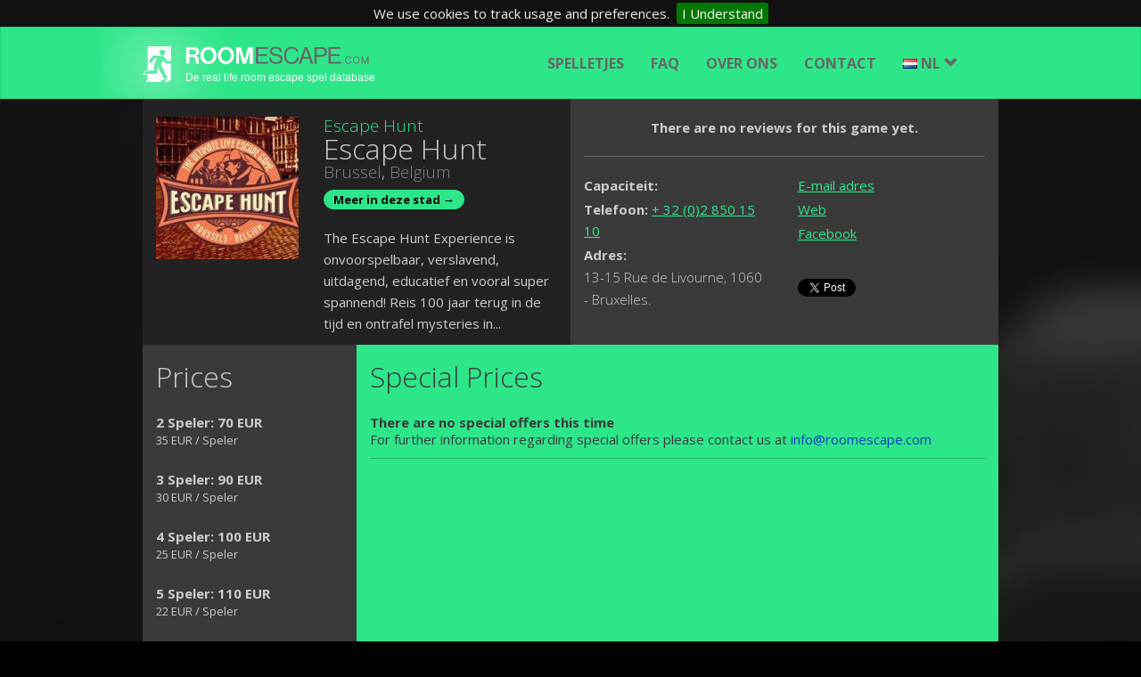

--- FILE ---
content_type: text/html
request_url: https://www.roomescape.com/bel/nld/brussel/roomescape-escape-hunt/escape-hunt
body_size: 10205
content:
<!DOCTYPE html><html><head><!--<title>Exitgames</title>--><title>Escape Hunt Room Escape Game in Brussel</title><meta http-equiv="Content-Type" content="text/html; charset=UTF-8" /><meta http-equiv="X-UA-Compatible" content="IE=edge" /><meta name="Author" content="RoomEscape" /><meta name="keywords" content="KEY WORDS" /><meta name="description" content="The Escape Hunt Experience is onvoorspelbaar, verslavend, uitdagend, educatief en vooral super spannend! Reis 100 jaar terug in de tijd en ontrafel mysteries in een Brussels setting. ?Boek online (soon) op onze boekingspagina. We organiseren ook unieke bedrijfsevenementen!..." /><meta name="title" content="Escape Games Belgium, Room Escape Games Belgium, All Real Life Room Escape Games in Belgium." /><meta name="viewport" content="width=device-width, initial-scale=1"><meta name="google-site-verification" content="PekgjiC5utveFIBmJNmm4-zCpZgHaJnBnNIru7wh3To" /><meta name="Content-Language" content="nld" /><link href='https://fonts.googleapis.com/css?family=Open+Sans:300italic,400italic,700italic,400,300,700&amp;subset=cyrillic,cyrillic-ext,latin,greek-ext,greek,latin-ext' rel='stylesheet' type='text/css'><link href="https://www.roomescape.com/addons/default/themes/exitgames/css/jqueryui/jquery-ui.css" rel="stylesheet" type="text/css" /><link href="https://www.roomescape.com/addons/default/themes/exitgames/css/bootstrap.css" rel="stylesheet" type="text/css" /><link href="https://www.roomescape.com/addons/default/themes/exitgames/css/selectboxit.css" rel="stylesheet" type="text/css" /><link href="https://www.roomescape.com/addons/default/themes/exitgames/css/ekko-lightbox.min.css" rel="stylesheet" type="text/css" /><link href="https://www.roomescape.com/addons/default/themes/exitgames/css/flags.css" rel="stylesheet" type="text/css" /><link href="https://www.roomescape.com/addons/default/themes/exitgames/css/site.css" rel="stylesheet" type="text/css" /><link href="https://www.roomescape.com/addons/default/themes/exitgames/css/jquery.rateyo.min.css" rel="stylesheet" type="text/css" /><link href="https://www.roomescape.com/addons/default/themes/exitgames/css/jquery-confirm.css" rel="stylesheet" type="text/css" /><link href="https://www.roomescape.com/addons/default/themes/exitgames/css/jquery.cookiebar.css" rel="stylesheet" type="text/css" /><script src="https://www.roomescape.com/addons/default/themes/exitgames/js/jquery/jquery-1.11.2.min.js" type="text/javascript"></script><script src="https://www.roomescape.com/addons/default/themes/exitgames/js/jquery.mobile.touch.min.js" type="text/javascript"></script><script src="https://www.roomescape.com/addons/default/themes/exitgames/js/jquery.rateyo.js" type="text/javascript"></script><script src="https://www.roomescape.com/addons/default/themes/exitgames/js/jquery-confirm.js" type="text/javascript"></script><script src="https://www.roomescape.com/addons/default/themes/exitgames/js/markerclusterer.js" type="text/javascript"></script><script src="https://www.roomescape.com/addons/default/themes/exitgames/js/jquery.cookiebar.js" type="text/javascript"></script><script type="text/javascript">
    var BASE_URL = 'https://www.roomescape.com/';
    var CL_URL = 'https://www.roomescape.com/bel/nld/';
</script><script>
    (function(h,o,t,j,a,r){
        h.hj=h.hj||function(){(h.hj.q=h.hj.q||[]).push(arguments)};
        h._hjSettings={hjid:72484,hjsv:5};
        a=o.getElementsByTagName('head')[0];
        r=o.createElement('script');r.async=1;
        r.src=t+h._hjSettings.hjid+j+h._hjSettings.hjsv;
        a.appendChild(r);
    })(window,document,'//static.hotjar.com/c/hotjar-','.js?sv=');
</script><script src="https://maps.googleapis.com/maps/api/js?v=3.exp&amp;signed_in=true&key=AIzaSyApamvM2w7U2THWjn9zpQhbL7Zv_-PiIUo"></script><!--[if lt IE 9]><script src="https://oss.maxcdn.com/libs/html5shiv/3.7.0/html5shiv.js"></script><script src="https://oss.maxcdn.com/libs/respond.js/1.4.2/respond.min.js"></script><![endif]--><link rel="canonical" href="https://www.roomescape.com/bel/nld/brussel/roomescape-escape-hunt/escape-hunt" /><meta property="og:title" content="Escape Hunt" /><meta property="og:url" content="https://www.roomescape.com/bel/nld/brussel/roomescape-escape-hunt/escape-hunt" /><meta property="og:image" content="https://www.roomescape.com/uploads/default/images/location_images/main/Escape_Hunt_Room_Escape_Game_Brussel_15801.jpg" /><script>
    (function(i,s,o,g,r,a,m){i['GoogleAnalyticsObject']=r;i[r]=i[r]||function(){
    (i[r].q=i[r].q||[]).push(arguments)},i[r].l=1*new Date();a=s.createElement(o),
    m=s.getElementsByTagName(o)[0];a.async=1;a.src=g;m.parentNode.insertBefore(a,m)
    })(window,document,'script','//www.google-analytics.com/analytics.js','ga');

    ga('create', 'UA-62423815-1', 'auto');
    ga('send', 'pageview');

  </script></head><body><div id="fb-root"></div><script>(function(d, s, id) {
      var js, fjs = d.getElementsByTagName(s)[0];
      if (d.getElementById(id)) return;
      js = d.createElement(s); js.id = id;
      js.src = "//connect.facebook.net/en_EN/sdk.js#xfbml=1&appId=1124596537591361&version=v2.0";
      fjs.parentNode.insertBefore(js, fjs);
    }(document, 'script', 'facebook-jssdk'));</script><nav class="navbar navbar-default nocontent"><div class="container"><div class="navbar-header"><button type="button" class="navbar-toggle collapsed" data-toggle="collapse" data-target="#navbar-collapse"> <span class="icon-bar"></span> <span class="icon-bar"></span> <span class="icon-bar"></span> </button> <a class="navbar-brand" href="https://www.roomescape.com/bel/nld/rooms"> <img id="header-logo-img" height="80" src="https://www.roomescape.com/addons/default/themes/exitgames/img/logo-ret.png" alt="Exitgames"/> <span class="header-logo-slogan">De real life room escape spel database</span> </a></div><div class="collapse navbar-collapse navbar-right" id="navbar-collapse"><ul class="nav navbar-nav"> <li class="first"><a href="https://www.roomescape.com/bel/nld/rooms/all">Spelletjes</a></li><li class="nofollow"><a href="https://www.roomescape.com/bel/nld/helps" rel="nofollow">FAQ</a></li><li><a href="https://www.roomescape.com/bel/nld/about">Over ons</a></li><li class="last"><a href="https://www.roomescape.com/bel/nld/contact">Contact</a></li> <li> <form class="navbar-form navbar-right" role="search" id="search-navbar-open"><div class="form-group"><div class="input-group search-bar-group" id="headerSearchAc"><input id="search-navbar" type="text" class="form-control" placeholder="Zoeken..."> <span class="input-group-btn"> <button id="search-in-top-submit" class="btn btn-default" type="button"><span class="glyphicon glyphicon-search"></span></button> </span></div><div id="search-navbar-top-result-container"><div class="container"></div></div></div></form> <!--<a href="javascript:void(0)" id="search-navbar-open-btt" class="glyphicon glyphicon-search"></a>--> </li> <li class="dropdown"> </li> <li class="dropdown"> <a href="#" class="dropdown-toggle lngdropdown" data-toggle="dropdown"><span class="flag flag-nl"></span>NL <span class="glyphicon glyphicon-chevron-down"></span></a> <ul class="dropdown-menu multi-dropdown nav-cl-selet-dd-2"> <li><div class=" multi-dropdown sub-menu nav-language-dd"><input type="hidden" class="nav-selected-language-iso" value="nld" /> <ul id="langul"> </ul></div></li> </ul><script type="text/javascript">
	var availableLanguages = '2';
	if (availableLanguages == 1) { $('.lngdropdown').hide(); }
	$(document).ready(function() {
		//<![CDATA[
		if ($('#langul li').length == 0) {
                			$('#langul').append('<li><a href="javascript:;" class="nav-select-lang-option" data-language-id="2" data-language-iso="eng" rel="nofollow">English</a></li>');
                			$('#langul').append('<li><a href="javascript:;" class="nav-select-lang-option" data-language-id="41" data-language-iso="nld" rel="nofollow">Dutch</a></li>');
                		}		
		//]]>
	});
</script></li> </ul></div></div></nav><div class="container location_one" itemscope itemtype="http://schema.org/Product"><!--<div class="row titles location_one_sticky" data-spy="affix" data-offset-top="120"><div onclick="$('body, html').animate({scrollTop:$('#location-details').offset().top-60},500);" class="col-sm-2 location-links">Details</div><div onclick="$('body, html').animate({scrollTop:$('#location-prices').offset().top-60},500);" class="col-sm-2 location-links">Prices</div><div onclick="$('body, html').animate({scrollTop:$('#location-gallery').offset().top-60},500);" class="col-sm-2 location-links">Galerie</div><div onclick="$('body, html').animate({scrollTop:$('#location-long-description').offset().top-60},500);" class="col-sm-2 location-links">Beschrijving</div><div onclick="$('body, html').animate({scrollTop:$('#location-map').offset().top-60},500);" class="col-sm-2 location-links">Kaart</div><div onclick="$('body, html').animate({scrollTop:$('#location-reviews').offset().top-60},500);" class="col-sm-2 location-links">Reviews</div></div>--><div class="row descriptions" id="location-details"><div class="col-xs-12 location-image-mobile"><img alt="Escape Hunt - Brussel" src="https://www.roomescape.com/uploads/default/images/location_images/main/Escape_Hunt_Room_Escape_Game_Brussel_15801_320x320.jpg" class="img center-block" /></div><div class="equalheight clearfix"><div class="col-sm-6"><div class="col-md-5 no-padding text-center location-image-dt"><div class="location-image-dt-cont" style="background-image: url(https://www.roomescape.com/uploads/default/images/location_images/main/Escape_Hunt_Room_Escape_Game_Brussel_15801_160x160.jpg)"></div></div><div class="col-md-7 no-padding"><h2><a href="https://www.roomescape.com/bel/nld/brussel/roomescape-escape-hunt">Escape Hunt</a></h2><h1 itemprop="name">Escape Hunt</h1><h2><a class="citylink" href="https://www.roomescape.com/bel/nld/brussel">Brussel</a>, <a class="citylink" href="https://www.roomescape.com/bel/nld/rooms/all">Belgium</a></h2><a href="https://www.roomescape.com/bel/nld/brussel" class="more-in-city">Meer in deze stad &#8594;</a><div id="share-panel-location-mobile" class="facebook-panel-location visible-xs"><div class="facebook-actions"><div class="fb-share-button" data-href="https://www.roomescape.com/bel/nld/brussel/roomescape-escape-hunt/escape-hunt" data-layout="button" data-action="recommend" data-show-faces="false" data-share="true"></div></div><div class="google-actions"><div class="g-plusone" data-size="medium"></div><div class="g-plus" data-action="share" data-annotation="bubble"></div><a href="https://twitter.com/share" class="twitter-share-button" data-url="https://www.roomescape.com/bel/nld/brussel/roomescape-escape-hunt/escape-hunt" data-via="ROOMESCAPECOM" data-hashtags="escaperoom">Tweet</a><script>!function(d,s,id){var js,fjs=d.getElementsByTagName(s)[0],p=/^http:/.test(d.location)?'http':'https';if(!d.getElementById(id)){js=d.createElement(s);js.id=id;js.src=p+'://platform.twitter.com/widgets.js';fjs.parentNode.insertBefore(js,fjs);}}(document, 'script', 'twitter-wjs');</script></div><br style="clear:both;"/></div><p itemprop="description">The Escape Hunt Experience is onvoorspelbaar, verslavend, uitdagend, educatief en vooral super spannend! Reis 100 jaar terug in de tijd en ontrafel mysteries in...</p></div></div><div class="col-sm-6"><div class="sitereview-inline hidethis"><div id="average_rate158"></div></div><div class="sitereview-inline hidethis" id="sitereview-counter"></div><div class="row" id="details-right-panel"><div class="clearfix review-points text-center"><strong>There are no reviews for this game yet.</strong></div><div class="col-md-6 details-panel first"><p><strong>Capaciteit: </strong></p><p><strong>Telefoon: </strong><a href="tel:+ 32 (0)2 850 15 10">+ 32 (0)2 850 15 10</a></p><!--<p><strong>Aantal kamers: </strong> 8</p>--><h3><strong>Adres:</strong><br/>13-15 Rue de Livourne, 1060 - Bruxelles.</h3></div><div class="col-md-6 details-panel"><p><a href="mailto:jeanluc@escapehunt.com">E-mail adres</a></p><p><a target="_blank" href="http://www.brussels.escapehunt.com/">Web</a></p><p><a target="_blank" href="https://www.facebook.com/EscapeHuntBrussels">Facebook</a></p><div id="share-panel-location-full" class="facebook-panel-location hidden-xs"><div class="facebook-actions"><div class="fb-like" data-href="https://www.roomescape.com/bel/nld/brussel/roomescape-escape-hunt/escape-hunt" data-layout="button" data-action="recommend" data-show-faces="false" data-share="true"></div></div><div class="google-actions"><div class="g-plusone" data-size="medium"></div><div class="g-plus" data-action="share" data-annotation="bubble"></div><a href="https://twitter.com/share" class="twitter-share-button" data-url="https://www.roomescape.com/bel/nld/brussel/roomescape-escape-hunt/escape-hunt" data-via="ROOMESCAPECOM" data-hashtags="escaperoom">Tweet</a><script>!function(d,s,id){var js,fjs=d.getElementsByTagName(s)[0],p=/^http:/.test(d.location)?'http':'https';if(!d.getElementById(id)){js=d.createElement(s);js.id=id;js.src=p+'://platform.twitter.com/widgets.js';fjs.parentNode.insertBefore(js,fjs);}}(document, 'script', 'twitter-wjs');</script></div></div></div></div></div></div></div><div class="row prices" id="location-prices"><div class="equalheight clearfix"><div class="col-sm-3"><h2>Prices</h2><div class="one-price"><meta itemprop="priceCurrency" content="EUR" /><strong>2 Speler: 70 EUR</strong><br/><small><span itemprop="price">35</span> EUR / Speler</small></div><div class="one-price"><meta itemprop="priceCurrency" content="EUR" /><strong>3 Speler: 90 EUR</strong><br/><small><span itemprop="price">30</span> EUR / Speler</small></div><div class="one-price"><meta itemprop="priceCurrency" content="EUR" /><strong>4 Speler: 100 EUR</strong><br/><small><span itemprop="price">25</span> EUR / Speler</small></div><div class="one-price"><meta itemprop="priceCurrency" content="EUR" /><strong>5 Speler: 110 EUR</strong><br/><small><span itemprop="price">22</span> EUR / Speler</small></div></ul></div><div class="col-sm-9"><h2>Special Prices</h2><div class="one-price clearfix"><strong>There are no special offers this time</strong><br/>For further information regarding special offers please contact us at <a href="mailto:info@roomescape.com">info@roomescape.com</a></div></div></div></div><div class="row" id="location-long-description"><div class="col-xs-12 long_description"><p>The Escape Hunt Experience is onvoorspelbaar, verslavend, uitdagend, educatief en vooral super spannend! Reis 100 jaar terug in de tijd en ontrafel mysteries in een Brussels setting. ?Boek online (soon) op onze boekingspagina. We organiseren ook unieke bedrijfsevenementen!</p></div></div><div class="row" id="location-map"><div class="col-xs-12" id="map-canvas"></div></div><br /><div class="loadmoreajaxloader"></div><script type="text/javascript">
var ajaxloading = false;
    
$(window).scroll(function() {
    if($(window).scrollTop() >= $(document).height() - $(window).height()) {
        var offset = $('.one-review').last().attr('data-offset');
        $('div.loadmoreajaxloader').show();

        if (!ajaxloading) {
            ajaxloading = true;

            $.ajax({
                method: 'post',
                data: {location_id: 158, offset: offset},
                url: BASE_URL + "locations/load_more_reviews_ajax",
                success: function(html) {
                    ajaxloading = false;
                    if(html) {
                        $('.reviews').append(html);
                        $('div.loadmoreajaxloader').hide();
                    } else {
                        $('div.loadmoreajaxloader').remove();
                        $('.footer, #footer-outer').show();
                    }
                }
            });
         }
    }
});
</script><div class="hidethis"><!--<div class="row"><div class="col-xs-12 long_description"><div class="war-title">Write a review!</div><div class="wl-loginbox"><div class="wl-lb-left"><div class="wb-head">Login</div><div class="wl-field ez">E-mail:</div><div class="wl-field-r az"><input type="text" id="wl-email" class="wl-input" /></div><br /><div class="wl-field">Password:</div><div class="wl-field-r"><input type="password" id="wl-password" class="wl-input" /></div><br /><div class="wl-field"></div><div class="wl-field-r"><button class="btn btn-primary btn-lg" id="wl-login">Login</button></div><br /><div class="wl-field"></div><div class="wl-field-r"><span class="forgotpw">Forgot your password?</span></div><br /><div class="wl-field"></div><div class="wl-field-r"><fb:login-button scope="public_profile,email" onlogin="checkLoginState();" data-size="large"></fb:login-button><div id="status"></div></div></div><div class="wl-lb-right"><div class="wb-head">Sign up</div><div class="wl-field">Name:</div><div class="wl-field-r"><input type="text" id="ws-name" class="wl-input" /></div><br /><div class="wl-field">E-mail:</div><div class="wl-field-r"><input type="text" id="ws-email" class="wl-input" /></div><br /><div class="wl-field">Password:</div><div class="wl-field-r"><input type="password" id="ws-password" class="wl-input" /></div><br /><div class="wl-field">Confirm password:</div><div class="wl-field-r"><input type="password" id="ws-password2" class="wl-input" /></div><br /><div class="wl-field"></div><div class="wl-field-r"><button class="btn btn-primary btn-lg" id="ws-submit">Submit</button></div></div></div><div class="sitereview-box"><div id="rateYo"></div><input placeholder="Review title" type="text" id="sitereview_title" class="sitereview-title" /> <textarea placeholder="Comment" class="sitereview-comment" id="sitereview_text" cols="45" rows="8" minlength="15" maxlength="15360"></textarea><br /><button class="btn btn-primary btn-lg text-center" id="send-sitereview">Send</button></div><div class="pwreset-box"><div class="wb-head">Please enter your e-mail address!</div><input type="text" id="f-email" class="wl-input" /><br /><br /><button class="btn btn-primary btn-lg" id="f-submit">Submit</button> <button class="btn btn-primary btn-lg" id="f-cancel">Cancel</button></div><div class="pwreset-code-box"><div class="wb-head">To complete the process, please check your email for the password reset and enter the code!</div><input type="text" id="f-code" class="wl-input" /><br /><br /><button class="btn btn-primary btn-lg" id="c-submit">Submit</button> <button class="btn btn-primary btn-lg" id="c-cancel">Cancel</button></div><div class="pwreset-newpw-box"><div class="wb-head">Please enter your new password!</div><div class="pwreset-newpw-inner-box"><input type="hidden" id="forgot-pw-id" value="" /><div class="wl-field">New password:</div><div class="wl-field-r"><input type="password" id="new-password" class="wl-input" /></div><br /><div class="wl-field">Confirm new password:</div><div class="wl-field-r"><input type="password" id="new-password2" class="wl-input" /></div><br /><br /><button class="btn btn-primary btn-lg" id="n-submit">Submit</button> <button class="btn btn-primary btn-lg" id="n-cancel">Cancel</button></div></div></div>--></div></div></div><script type="text/javascript">


/*$(document).ready(function() {


$('.wl-loginbox').slideDown();

	var baseurl = "https://www.roomescape.com/";

	function setAverage(location_id){
		$.ajax({ 
			type: "POST", 
			cache: false, 
			url: baseurl+'/locations/getAverage', 
			data: { location_id: location_id }, 
			success: function(data) {
				$("#average_rate158").rateYo({ starWidth: "26px", fullStar: true, readOnly: true, rating: data });
			}
		});
	}

	setAverage('158');

	
	$('#sitereview-counter').click(function(e) {

	    $('html, body').stop().animate({
	        'scrollTop': $('#sitereviews').offset().top-150
	    }, 700, 'swing', function () {
	        //window.location.hash = '#reviews';
	    });
	});

	$('#sitereview-counter').html('0 reviews');

	$("#rateYo").rateYo({ starWidth: "40px", fullStar: true });

	$('#send-sitereview').click(function() {
		var rating = $("#rateYo").rateYo("option", "rating"); 
		var title = $('#sitereview_title').val();
		var text = $('#sitereview_text').val();
		var location_id = '158';
		if (title.length < 2) { $.alert({ title: 'Error!',content: 'Please enter the title of your review!'}); return false; }
		if (text.length < 2) { $.alert({ title: 'Error!',content: 'Please enter your comment!'}); return false; }
		if (rating == 0) { $.alert({ title: 'Error!',content: 'Please rate!'}); return false; }
		$.ajax({ 
			type: "POST", 
			cache: false, 
			url: baseurl+'/locations/sitereview_send', 
			data: { location_id: location_id, rating: rating, title: title, text: text }, 
			success: function(data) {
				$("#rateYo").rateYo("option", "readOnly", true);
				$('#sitereview_title, #sitereview_text').val('');
				//$.alert({ content: 'Thank you!', confirm: function(){ location.reload(); } });
				history.pushState("", document.title, window.location.pathname + window.location.search);
				window.location.href += "#sitereviews";
				location.reload();
				//location.href = document.URL;
			}
		});
	});

	$('#f-cancel, #c-cancel, #n-cancel').click(function() {
		$('.wl-loginbox').slideDown('fast');
		$('.pwreset-box, .pwreset-code-box, .pwreset-newpw-box').slideUp();
	});

	$('#n-submit').click(function() {
		var id = $('#forgot-pw-id').val();
		var password = $('#new-password').val();
		var password2 = $('#new-password2').val();
		if (!password) { $('#new-password').focus(); $.alert({ title: 'Error!',content: 'Please enter your new password!' }); return false; }
		if (password.length < 8) { $('#new-password').focus(); $.alert({ title: 'Error!',content: 'Password must be eight characters!' }); return false; }
		if (password != password2) { $('#new-password').focus(); $.alert({ title: 'Error!',content: 'Password does not match!' }); return false; }
		$.ajax({ 
			type: "POST", 
			cache: false, 
			url: baseurl+'/locations/changepw', 
			data: { id: id, password: password }, 
			success: function(data) {
				$.alert({ content: 'Your password was successfully changed!'});
				$('#new-password, #new-password2').val('');
				$('.wl-loginbox').slideDown('fast');
				$('.pwreset-newpw-box').slideUp();
			}
		});
	});


	$('#c-submit').click(function() {
		var pin = $('#f-code').val();
		$.ajax({ 
			type: "POST", 
			cache: false, 
			url: baseurl+'/locations/pincheck', 
			data: { pin: pin }, 
			success: function(data) {
				if (data) { 
					$('#f-code').val('');
					$('#forgot-pw-id').val(data);
					$('.pwreset-code-box').slideUp();
					$('.pwreset-newpw-box').slideDown('fast');
				}
			}
		});
	});


	$('#f-submit').click(function() {
		var email = $('#f-email').val();
		if (!validateEmail(email)) { $('#f-email').focus(); $.alert({ title: 'Error!',content: 'Wrong email address!' }); return false; }
		$.ajax({ 
			type: "POST", 
			cache: false, 
			url: baseurl+'/locations/forgotpw_send_code', 
			data: { email: email }, 
			success: function(data) {
				if (data == "true") { 
					$('#f-email').val('');
					$('.pwreset-code-box').slideDown('fast');
					$('.pwreset-box').slideUp();
				}
				if (data == "false") { $.alert({ title: 'Error!',content: 'Your email address is not registered!'}); }
			}
		});
	});


	$('.forgotpw').click(function() {
		$('.wl-loginbox').slideUp();
		$('.pwreset-box').slideDown('fast');
	});

	$('.logout').click(function() {
		$.ajax({ 
			type: "POST", 
			cache: false, 
			url: baseurl+'/locations/logout', 
			data: '', 
			success: function(data) {
				$('#wl-email, #wl-password').val('');
				$('.wl-loginbox').slideDown(); $('.sitereview-box').slideUp();
			}
		});
	});

	$('#wl-login').click(function() {
		var location_id = '158';
		var email = $('#wl-email').val();
		var password = $('#wl-password').val();
		if (!email) { $('#wl-email').focus(); $.alert({ title: 'Error!',content: 'Please enter your email address!' }); return false; }
		if (!validateEmail(email)) { $('#wl-email').focus(); $.alert({ title: 'Login error!',content: 'Wrong email address!'}); return false; }
		if (!password) { $('#wl-password').focus(); $.alert({ title: 'Error!',content: 'Please enter your password!'}); return false; }
		$.ajax({ 
			type: "POST", 
			cache: false, 
			url: baseurl+'/locations/login', 
			data: { location_id: location_id, email: email, password: password }, 
			success: function(data) {
				if (data == "true") { $('.wl-loginbox').slideUp(); $('.sitereview-box').slideDown(); }
				if (data == "commented") { $('.wl-loginbox, .war-title').slideUp(); }
				if (data == "false") { $.alert({ title: 'Error!',content: 'Incorrect email or password!'}); }
				if (data == "notactivated") { $.alert({ title: 'Error!',content: 'You must activate your account! Please check your email inbox for the activation mail!'}); }
			}
		});
	});

	$('#ws-submit').click(function() {
		var name = $('#ws-name').val();
		var email = $('#ws-email').val();
		var password = $('#ws-password').val();
		var password2 = $('#ws-password2').val();
		if (!name) { $('#ws-name').focus(); $.alert({ title: 'Error!',content: 'Please enter your name!' }); return false; }
		if (!email) { $('#ws-email').focus(); $.alert({ title: 'Error!',content: 'Please enter your email address!' }); return false; }
		if (!validateEmail(email)) { $('#ws-email').focus(); $.alert({ title: 'Error!',content: 'Wrong email address!' }); return false; }
		if (!password) { $('#ws-password').focus(); $.alert({ title: 'Error!',content: 'Please enter your password!' }); return false; }
		if (password.length < 8) { $('#ws-password').focus(); $.alert({ title: 'Error!',content: 'Password must be eight characters!' }); return false; }
		if (password != password2) { $('#ws-password').focus(); $.alert({ title: 'Error!',content: 'Password does not match!' }); return false; }
		$.ajax({ 
			type: "POST", 
			cache: false, 
			url: baseurl+'/locations/register', 
			data: { name: name, email: email, password: password }, 
			success: function(data) {
				if (data == "exist") { 
					$('#ws-email').focus().select(); 
					$.alert({ content: 'Your email address is already registered!'});
				}

				if (data == "true") { 
					$('#ws-name, #ws-email, #ws-password, #ws-password2').val(''); 
					$.alert({ content: 'To complete the process please check your email inbox for the activation mail!'});
				}
			}
		});
	});

});*/

var map;
var gmarkers = [];
function initialize()
{
    var mapOptions = {
        zoom: 18,
        scrollwheel: true,
        navigationControl: true,
        mapTypeControl: false,
        scaleControl: false,
        draggable: true,
	panControl: false,
        center: new google.maps.LatLng(50.8307232, 4.3579789),
        styles: [{"featureType":"water","elementType":"geometry.fill","stylers":[{"color":"#d3d3d3"}]},{"featureType":"transit","stylers":[{"color":"#808080"},{"visibility":"off"}]},{"featureType":"road.highway","elementType":"geometry.stroke","stylers":[{"visibility":"on"},{"color":"#b3b3b3"}]},{"featureType":"road.highway","elementType":"geometry.fill","stylers":[{"color":"#ffffff"}]},{"featureType":"road.local","elementType":"geometry.fill","stylers":[{"visibility":"on"},{"color":"#ffffff"},{"weight":1.8}]},{"featureType":"road.local","elementType":"geometry.stroke","stylers":[{"color":"#d7d7d7"}]},{"featureType":"poi","elementType":"geometry.fill","stylers":[{"visibility":"on"},{"color":"#ebebeb"}]},{"featureType":"administrative","elementType":"geometry","stylers":[{"color":"#a7a7a7"}]},{"featureType":"road.arterial","elementType":"geometry.fill","stylers":[{"color":"#ffffff"}]},{"featureType":"road.arterial","elementType":"geometry.fill","stylers":[{"color":"#ffffff"}]},{"featureType":"landscape","elementType":"geometry.fill","stylers":[{"visibility":"on"},{"color":"#efefef"}]},{"featureType":"road","elementType":"labels.text.fill","stylers":[{"color":"#696969"}]},{"featureType":"administrative","elementType":"labels.text.fill","stylers":[{"visibility":"on"},{"color":"#737373"}]},{"featureType":"poi","elementType":"labels.icon","stylers":[{"visibility":"off"}]},{"featureType":"poi","elementType":"labels","stylers":[{"visibility":"off"}]},{"featureType":"road.arterial","elementType":"geometry.stroke","stylers":[{"color":"#d6d6d6"}]},{"featureType":"road","elementType":"labels.icon","stylers":[{"visibility":"off"}]},{},{"featureType":"poi","elementType":"geometry.fill","stylers":[{"color":"#dadada"}]}]
    };

    map = new google.maps.Map(document.getElementById('map-canvas'),
        mapOptions);
        var marker = new google.maps.Marker({
            position: new google.maps.LatLng(50.8307232,4.3579789),
            map: map,
            title: 'Escape Hunt',
            icon: 'https://www.roomescape.com/addons/default/themes/exitgames/img/marker-icon.png'
        });
                
        var contentString = '<div class="container" style="max-width: 500px;">'
                +'<div class="row">'
                    +'<div class="col-sm-4">'
                        +'<img class="img-responsive" src="https://www.roomescape.com/uploads/default/images/location_images/main/Escape_Hunt_Room_Escape_Game_Brussel_15801_210x210.jpg" />'
                    +'</div>'
                    +'<div class="col-sm-8">'
                        +'<h4 style="color: #333;">Escape Hunt</h4>'
                        +'<p style="color: #333;">The Escape Hunt Experience is onvoorspelbaar, verslavend, uitdagend, educatief en vooral super spannend! Reis 100 jaar terug in de tijd en ontrafel mysteries in een Brussels setting. ?Boek online (soon) op onze boeking...</p>'
                        +'<a style="max-width: 250px;" class="btn btn-block btn-primary btn-lg text-center center-block" href="https://www.roomescape.com/bel/nld/brussel/roomescape-escape-hunt/escape-hunt" role="button">Bekijk</a>'
                    +'</div>'
                +'</div>'
            +'</div>';
        
        var infowindow = new google.maps.InfoWindow({
            content: contentString
        });

        google.maps.event.addListener(marker, 'click', function() {
            infowindow.open(map,marker);
            for (var i = 0; i < gmarkers.length; i++)
            {
                gmarkers[i].setIcon({url: 'https://www.roomescape.com/addons/default/themes/exitgames/img/marker-icon.png'});
                gmarkers[i].setZIndex(1);
            }
            this.setIcon({url:'https://www.roomescape.com/addons/default/themes/exitgames/img/marker-icon-green.png'});
            this.setZIndex(1000);
        });
        gmarkers.push(marker);
}

google.maps.event.addDomListener(window, 'load', initialize);
google.maps.event.addDomListener(window, "resize", function() {
    var center = map.getCenter();
    google.maps.event.trigger(map, "resize");
    map.setCenter(center); 
});

    $(document).ready(function(){
        $('.carousel-inner .col-xs-4').hover(
        function(){
            $(this).find('.caption').show();
        },

        function(){
            $(this).find('.caption').hide();
        });

        $("#carousel-example-generic").swiperight(function() {
            $(this).carousel('prev');
        });
        $("#carousel-example-generic").swipeleft(function() {
            $(this).carousel('next');
        });

    });

   
</script><nav class="navbar navbar-default footer nocontent"><div class="container"><div class="collapse navbar-collapse navbar-right" id="navbar-collapse-footer"><ul class="nav navbar-nav"> <li class="first"><a href="https://www.roomescape.com/bel/nld/rooms/all">Spelletjes</a></li><li class="nofollow"><a href="https://www.roomescape.com/bel/nld/helps" rel="nofollow">FAQ</a></li><li><a href="https://www.roomescape.com/bel/nld/about">Over ons</a></li><li class="last"><a href="https://www.roomescape.com/bel/nld/contact">Contact</a></li> <li> <form class="navbar-form navbar-right" role="search" id="search-navbar-open-footer"><div class="form-group"><div id="search-navbar-bottom-result-container"><div class="container"></div></div><div class="input-group search-bar-group"><input id="search-navbar-footer" type="text" class="form-control" placeholder="Zoeken..."> <span class="input-group-btn search-trigger-button"> <button id="search-in-bottom-submit" class="btn btn-default pull-right" type="button"><span class="glyphicon glyphicon-search"></span></button> </span></div></div></form> </li> <li class="dropdown dropup"> <a href="#" class="dropdown-toggle" data-toggle="dropdown"><span class="glyphicon glyphicon-globe pull-left navDdEarthSign"></span><span class="countryName">Magyarország</span> <span class="glyphicon glyphicon-chevron-down"></span></a> <ul class="dropdown-menu multi-dropdown nav-cl-selet-dd-2"> <li> <a href="javascript:;" class="trigger-sub-dd"><span class="glyphicon glyphicon-globe pull-left navDdEarthSign"></span> <span class="selected-country-label">Belgium</span> <span class="glyphicon glyphicon-option-vertical"></span></a><div class="dropdown-menu multi-dropdown sub-menu nav-country-dd displayBL"><input type="hidden" class="nav-selected-country-iso" value="bel" /> <input type="text" class="nav-search-in-countries stopPropagation input-md center-block" placeholder="Filter..." /> <ul id="countryul"> </ul></div></li> <li><a href="javascript:;" class="nav-select-cl-go btn btn-primary btn-block btn-lg">Ga</a></li> </ul><script type="text/javascript">
	$(document).ready(function() {
		$('.countryName').html('Belgium');
		//<![CDATA[
		if ($('#countryul li').length == 0) {
					$('#countryul').append('<li><a href="javascript:;" class="nav-select-country-option" data-country-id="5" data-country-iso="afg" rel="nofollow">Afghanistan</a></li>');
                			$('#countryul').append('<li><a href="javascript:;" class="nav-select-country-option" data-country-id="12" data-country-iso="arg" rel="nofollow">Argentina</a></li>');
                			$('#countryul').append('<li><a href="javascript:;" class="nav-select-country-option" data-country-id="15" data-country-iso="aus" rel="nofollow">Australia</a></li>');
                			$('#countryul').append('<li><a href="javascript:;" class="nav-select-country-option" data-country-id="14" data-country-iso="aut" rel="nofollow">Austria</a></li>');
                			$('#countryul').append('<li><a href="javascript:;" class="nav-select-country-option" data-country-id="25" data-country-iso="bhr" rel="nofollow">Bahrain</a></li>');
                			$('#countryul').append('<li><a href="javascript:;" class="nav-select-country-option" data-country-id="38" data-country-iso="blr" rel="nofollow">Belarus</a></li>');
                			$('#countryul').append('<li><a href="javascript:;" class="nav-select-country-option" data-country-id="22" data-country-iso="bel" rel="nofollow">Belgium</a></li>');
                			$('#countryul').append('<li><a href="javascript:;" class="nav-select-country-option" data-country-id="33" data-country-iso="bra" rel="nofollow">Brazil</a></li>');
                			$('#countryul').append('<li><a href="javascript:;" class="nav-select-country-option" data-country-id="24" data-country-iso="bgr" rel="nofollow">Bulgaria</a></li>');
                			$('#countryul').append('<li><a href="javascript:;" class="nav-select-country-option" data-country-id="118" data-country-iso="khm" rel="nofollow">Cambodia</a></li>');
                			$('#countryul').append('<li><a href="javascript:;" class="nav-select-country-option" data-country-id="40" data-country-iso="can" rel="nofollow">Canada</a></li>');
                			$('#countryul').append('<li><a href="javascript:;" class="nav-select-country-option" data-country-id="48" data-country-iso="chl" rel="nofollow">Chile</a></li>');
                			$('#countryul').append('<li><a href="javascript:;" class="nav-select-country-option" data-country-id="50" data-country-iso="chn" rel="nofollow">China</a></li>');
                			$('#countryul').append('<li><a href="javascript:;" class="nav-select-country-option" data-country-id="51" data-country-iso="col" rel="nofollow">Colombia</a></li>');
                			$('#countryul').append('<li><a href="javascript:;" class="nav-select-country-option" data-country-id="100" data-country-iso="hrv" rel="nofollow">Croatia</a></li>');
                			$('#countryul').append('<li><a href="javascript:;" class="nav-select-country-option" data-country-id="57" data-country-iso="cyp" rel="nofollow">Cyprus</a></li>');
                			$('#countryul').append('<li><a href="javascript:;" class="nav-select-country-option" data-country-id="58" data-country-iso="cze" rel="nofollow">Czech Republic</a></li>');
                			$('#countryul').append('<li><a href="javascript:;" class="nav-select-country-option" data-country-id="61" data-country-iso="dnk" rel="nofollow">Denmark</a></li>');
                			$('#countryul').append('<li><a href="javascript:;" class="nav-select-country-option" data-country-id="67" data-country-iso="egy" rel="nofollow">Egypt</a></li>');
                			$('#countryul').append('<li><a href="javascript:;" class="nav-select-country-option" data-country-id="251" data-country-iso="eng" rel="nofollow">England</a></li>');
                			$('#countryul').append('<li><a href="javascript:;" class="nav-select-country-option" data-country-id="66" data-country-iso="est" rel="nofollow">Estonia</a></li>');
                			$('#countryul').append('<li><a href="javascript:;" class="nav-select-country-option" data-country-id="72" data-country-iso="fin" rel="nofollow">Finland</a></li>');
                			$('#countryul').append('<li><a href="javascript:;" class="nav-select-country-option" data-country-id="77" data-country-iso="fra" rel="nofollow">France</a></li>');
                			$('#countryul').append('<li><a href="javascript:;" class="nav-select-country-option" data-country-id="59" data-country-iso="deu" rel="nofollow">Germany</a></li>');
                			$('#countryul').append('<li><a href="javascript:;" class="nav-select-country-option" data-country-id="91" data-country-iso="grc" rel="nofollow">Greece</a></li>');
                			$('#countryul').append('<li><a href="javascript:;" class="nav-select-country-option" data-country-id="97" data-country-iso="hkg" rel="nofollow">Hong Kong</a></li>');
                			$('#countryul').append('<li><a href="javascript:;" class="nav-select-country-option" data-country-id="1" data-country-iso="hun" rel="nofollow">Hungary</a></li>');
                			$('#countryul').append('<li><a href="javascript:;" class="nav-select-country-option" data-country-id="110" data-country-iso="isl" rel="nofollow">Iceland</a></li>');
                			$('#countryul').append('<li><a href="javascript:;" class="nav-select-country-option" data-country-id="106" data-country-iso="ind" rel="nofollow">India</a></li>');
                			$('#countryul').append('<li><a href="javascript:;" class="nav-select-country-option" data-country-id="102" data-country-iso="idn" rel="nofollow">Indonesia</a></li>');
                			$('#countryul').append('<li><a href="javascript:;" class="nav-select-country-option" data-country-id="103" data-country-iso="irl" rel="nofollow">Ireland</a></li>');
                			$('#countryul').append('<li><a href="javascript:;" class="nav-select-country-option" data-country-id="104" data-country-iso="isr" rel="nofollow">Israel</a></li>');
                			$('#countryul').append('<li><a href="javascript:;" class="nav-select-country-option" data-country-id="111" data-country-iso="ita" rel="nofollow">Italy</a></li>');
                			$('#countryul').append('<li><a href="javascript:;" class="nav-select-country-option" data-country-id="115" data-country-iso="jpn" rel="nofollow">Japan</a></li>');
                			$('#countryul').append('<li><a href="javascript:;" class="nav-select-country-option" data-country-id="126" data-country-iso="kaz" rel="nofollow">Kazakhstan</a></li>');
                			$('#countryul').append('<li><a href="javascript:;" class="nav-select-country-option" data-country-id="124" data-country-iso="kwt" rel="nofollow">Kuwait</a></li>');
                			$('#countryul').append('<li><a href="javascript:;" class="nav-select-country-option" data-country-id="136" data-country-iso="lva" rel="nofollow">Latvia</a></li>');
                			$('#countryul').append('<li><a href="javascript:;" class="nav-select-country-option" data-country-id="128" data-country-iso="lbn" rel="nofollow">Lebanon</a></li>');
                			$('#countryul').append('<li><a href="javascript:;" class="nav-select-country-option" data-country-id="134" data-country-iso="ltu" rel="nofollow">Lithuania</a></li>');
                			$('#countryul').append('<li><a href="javascript:;" class="nav-select-country-option" data-country-id="135" data-country-iso="lux" rel="nofollow">Luxembourg</a></li>');
                			$('#countryul').append('<li><a href="javascript:;" class="nav-select-country-option" data-country-id="145" data-country-iso="mkd" rel="nofollow">Macedonia</a></li>');
                			$('#countryul').append('<li><a href="javascript:;" class="nav-select-country-option" data-country-id="159" data-country-iso="mys" rel="nofollow">Malaysia</a></li>');
                			$('#countryul').append('<li><a href="javascript:;" class="nav-select-country-option" data-country-id="158" data-country-iso="mex" rel="nofollow">Mexico</a></li>');
                			$('#countryul').append('<li><a href="javascript:;" class="nav-select-country-option" data-country-id="138" data-country-iso="mar" rel="nofollow">Morocco</a></li>');
                			$('#countryul').append('<li><a href="javascript:;" class="nav-select-country-option" data-country-id="167" data-country-iso="nld" rel="nofollow">Netherlands</a></li>');
                			$('#countryul').append('<li><a href="javascript:;" class="nav-select-country-option" data-country-id="162" data-country-iso="ncl" rel="nofollow">New Caledonia</a></li>');
                			$('#countryul').append('<li><a href="javascript:;" class="nav-select-country-option" data-country-id="172" data-country-iso="nzl" rel="nofollow">New Zealand</a></li>');
                			$('#countryul').append('<li><a href="javascript:;" class="nav-select-country-option" data-country-id="168" data-country-iso="nor" rel="nofollow">Norway</a></li>');
                			$('#countryul').append('<li><a href="javascript:;" class="nav-select-country-option" data-country-id="175" data-country-iso="per" rel="nofollow">Peru</a></li>');
                			$('#countryul').append('<li><a href="javascript:;" class="nav-select-country-option" data-country-id="178" data-country-iso="phl" rel="nofollow">Philippines</a></li>');
                			$('#countryul').append('<li><a href="javascript:;" class="nav-select-country-option" data-country-id="180" data-country-iso="pol" rel="nofollow">Poland</a></li>');
                			$('#countryul').append('<li><a href="javascript:;" class="nav-select-country-option" data-country-id="185" data-country-iso="prt" rel="nofollow">Portugal</a></li>');
                			$('#countryul').append('<li><a href="javascript:;" class="nav-select-country-option" data-country-id="183" data-country-iso="pri" rel="nofollow">Puerto Rico</a></li>');
                			$('#countryul').append('<li><a href="javascript:;" class="nav-select-country-option" data-country-id="188" data-country-iso="qat" rel="nofollow">Qatar</a></li>');
                			$('#countryul').append('<li><a href="javascript:;" class="nav-select-country-option" data-country-id="190" data-country-iso="rou" rel="nofollow">Romania</a></li>');
                			$('#countryul').append('<li><a href="javascript:;" class="nav-select-country-option" data-country-id="192" data-country-iso="rus" rel="nofollow">Russia</a></li>');
                			$('#countryul').append('<li><a href="javascript:;" class="nav-select-country-option" data-country-id="194" data-country-iso="sau" rel="nofollow">Saudi Arabia</a></li>');
                			$('#countryul').append('<li><a href="javascript:;" class="nav-select-country-option" data-country-id="191" data-country-iso="srb" rel="nofollow">Serbia</a></li>');
                			$('#countryul').append('<li><a href="javascript:;" class="nav-select-country-option" data-country-id="199" data-country-iso="sgp" rel="nofollow">Singapore</a></li>');
                			$('#countryul').append('<li><a href="javascript:;" class="nav-select-country-option" data-country-id="203" data-country-iso="svk" rel="nofollow">Slovakia</a></li>');
                			$('#countryul').append('<li><a href="javascript:;" class="nav-select-country-option" data-country-id="201" data-country-iso="svn" rel="nofollow">Slovenia</a></li>');
                			$('#countryul').append('<li><a href="javascript:;" class="nav-select-country-option" data-country-id="248" data-country-iso="zaf" rel="nofollow">South Africa</a></li>');
                			$('#countryul').append('<li><a href="javascript:;" class="nav-select-country-option" data-country-id="123" data-country-iso="kor" rel="nofollow">South Korea</a></li>');
                			$('#countryul').append('<li><a href="javascript:;" class="nav-select-country-option" data-country-id="70" data-country-iso="esp" rel="nofollow">Spain</a></li>');
                			$('#countryul').append('<li><a href="javascript:;" class="nav-select-country-option" data-country-id="198" data-country-iso="swe" rel="nofollow">Sweden</a></li>');
                			$('#countryul').append('<li><a href="javascript:;" class="nav-select-country-option" data-country-id="45" data-country-iso="che" rel="nofollow">Switzerland</a></li>');
                			$('#countryul').append('<li><a href="javascript:;" class="nav-select-country-option" data-country-id="219" data-country-iso="tha" rel="nofollow">Thailand</a></li>');
                			$('#countryul').append('<li><a href="javascript:;" class="nav-select-country-option" data-country-id="226" data-country-iso="tur" rel="nofollow">Turkey</a></li>');
                			$('#countryul').append('<li><a href="javascript:;" class="nav-select-country-option" data-country-id="231" data-country-iso="ukr" rel="nofollow">Ukraine</a></li>');
                			$('#countryul').append('<li><a href="javascript:;" class="nav-select-country-option" data-country-id="4" data-country-iso="are" rel="nofollow">United Arab Emirates</a></li>');
                			$('#countryul').append('<li><a href="javascript:;" class="nav-select-country-option" data-country-id="79" data-country-iso="gbr" rel="nofollow">United Kingdom</a></li>');
                			$('#countryul').append('<li><a href="javascript:;" class="nav-select-country-option" data-country-id="2" data-country-iso="usa" rel="nofollow">United States</a></li>');
                			$('#countryul').append('<li><a href="javascript:;" class="nav-select-country-option" data-country-id="241" data-country-iso="vnm" rel="nofollow">Vietnam</a></li>');
                		}
		//]]>
	});
</script></li> <li class="dropdown dropup"> </li> </ul></div><div class="navbar-header"><button type="button" class="navbar-toggle collapsed" data-toggle="collapse" data-target="#navbar-collapse-footer"> <span class="icon-bar"></span> <span class="icon-bar"></span> <span class="icon-bar"></span> </button> <a class="navbar-brand" href="https://www.roomescape.com/bel/nld/rooms"> <img height="80" src="https://www.roomescape.com/addons/default/themes/exitgames/img/logo-footer-ret.png" alt="Exitgames"/> <span class="footer-logo-slogan">The real life room escape game database</span> </a></div></div></nav><div class="container-fluid" id="footer-outer"><div class="container"><div class="row"><div class="col-sm-4 clearfix no-padding-right"><a href="https://www.facebook.com/roomescapecom" target="_blank" class="facebook"></a> <a href="https://twitter.com/roomescapecom" target="_blank" class="twitter"></a> <a href="https://www.instagram.com/roomescapecom/" target="_blank" class="instagram"></a> <a href="<div style="border:1px solid #990000;padding-left:20px;margin:0 0 10px 0;"><h4>A PHP Error was encountered</h4><p>Severity: Notice</p><p>Message: Undefined variable: ETR_URL</p><p>Filename: partials/footer.php</p><p>Line Number: 64</p></div>" target="_blank" class="etr"></a> <a href="https://plus.google.com/104251267519847260697" target="_blank" class="googleplus"></a> <a href="http://blog.roomescape.com" target="_blank" class="blog"></a><div class="clear">Copyright &copy; 2026 RoomEscape.com<br/><a href="https://www.roomescape.com/bel/nld/privacy" class="privacy-policy">Privacy Policy</a><br /><a href="https://www.roomescape.com/bel/nld/terms" class="privacy-policy">Terms conditions</a> <!--<br /><a class="privacy-policy" href="https://www.roomescape.com/bel/nld/partner">Partner Sign up</a><br /><a class="privacy-policy" href="https://www.roomescape.com//admin">Partner Login</a>--></div></div><div class="col-sm-6"><h3>Nieuwsbrief</h3><p>Registreer om te zien wat er nieuw is in je buurt!</p><div class="input-group"><input type="text" id="subscribe-email-footer" class="form-control input-lg" /> <span class="input-group-btn"> <button id="subscribe-newsletter" class="btn btn-lg btn-primary">Abonneer</button> </span></div></div><div class="col-sm-2 text-center"><button class="btn btn-default pull-right" id="footer-up" onclick="$('html, body').animate({scrollTop:0},500);"> <span class="glyphicon glyphicon-chevron-up"></span> </button></div></div></div></div><div id="loading-overlay"><div class="container"><img src="https://www.roomescape.com/addons/default/themes/exitgames/img/ajax-loader.gif" alt=" "/></div></div><div id="lightbox-overlay"><div id="lightbox-content" class="text-center"></div></div><div id="newsletter-overlay"><div id="newsletter-content" class="text-center"></div></div><script src="https://www.roomescape.com/addons/default/themes/exitgames/js/jqueryui/jquery-ui.js" type="text/javascript"></script><script src="https://www.roomescape.com/addons/default/themes/exitgames/js/bootstrap.min.js" type="text/javascript"></script><script src="https://www.roomescape.com/addons/default/themes/exitgames/js/jquery-jsonp.js" type="text/javascript"></script><script src="https://www.roomescape.com/addons/default/themes/exitgames/js/ekko-lightbox.min.js" type="text/javascript"></script><script src="https://www.roomescape.com/addons/default/themes/exitgames/js/site.js" type="text/javascript"></script><script type="text/javascript">
  window.___gcfg = {lang: 'en-GB'};

  (function() {
    var po = document.createElement('script'); po.type = 'text/javascript'; po.async = true;
    po.src = 'https://apis.google.com/js/platform.js';
    var s = document.getElementsByTagName('script')[0]; s.parentNode.insertBefore(po, s);
  })();
</script><noscript><iframe src="//www.googletagmanager.com/ns.html?id=GTM-WV3JN5" height="0" width="0" style="display:none;visibility:hidden"></iframe></noscript><script>(function(w,d,s,l,i){w[l]=w[l]||[];w[l].push({'gtm.start':
new Date().getTime(),event:'gtm.js'});var f=d.getElementsByTagName(s)[0],
j=d.createElement(s),dl=l!='dataLayer'?'&l='+l:'';j.async=true;j.src=
'//www.googletagmanager.com/gtm.js?id='+i+dl;f.parentNode.insertBefore(j,f);
})(window,document,'script','dataLayer','GTM-WV3JN5');</script></body></html>

--- FILE ---
content_type: text/html; charset=utf-8
request_url: https://accounts.google.com/o/oauth2/postmessageRelay?parent=https%3A%2F%2Fwww.roomescape.com&jsh=m%3B%2F_%2Fscs%2Fabc-static%2F_%2Fjs%2Fk%3Dgapi.lb.en.2kN9-TZiXrM.O%2Fd%3D1%2Frs%3DAHpOoo_B4hu0FeWRuWHfxnZ3V0WubwN7Qw%2Fm%3D__features__
body_size: 162
content:
<!DOCTYPE html><html><head><title></title><meta http-equiv="content-type" content="text/html; charset=utf-8"><meta http-equiv="X-UA-Compatible" content="IE=edge"><meta name="viewport" content="width=device-width, initial-scale=1, minimum-scale=1, maximum-scale=1, user-scalable=0"><script src='https://ssl.gstatic.com/accounts/o/2580342461-postmessagerelay.js' nonce="9Kkb-BiW3qluLfPMm2x4Ig"></script></head><body><script type="text/javascript" src="https://apis.google.com/js/rpc:shindig_random.js?onload=init" nonce="9Kkb-BiW3qluLfPMm2x4Ig"></script></body></html>

--- FILE ---
content_type: text/plain
request_url: https://www.google-analytics.com/j/collect?v=1&_v=j102&a=564755834&t=pageview&_s=1&dl=https%3A%2F%2Fwww.roomescape.com%2Fbel%2Fnld%2Fbrussel%2Froomescape-escape-hunt%2Fescape-hunt&ul=en-us%40posix&dt=Escape%20Hunt%20Room%20Escape%20Game%20in%20Brussel&sr=1280x720&vp=1280x720&_u=IEBAAEABAAAAACAAI~&jid=677497385&gjid=108257823&cid=25255997.1769498447&tid=UA-62423815-1&_gid=494677454.1769498447&_r=1&_slc=1&z=1632288956
body_size: -451
content:
2,cG-VSCNSWTVH1